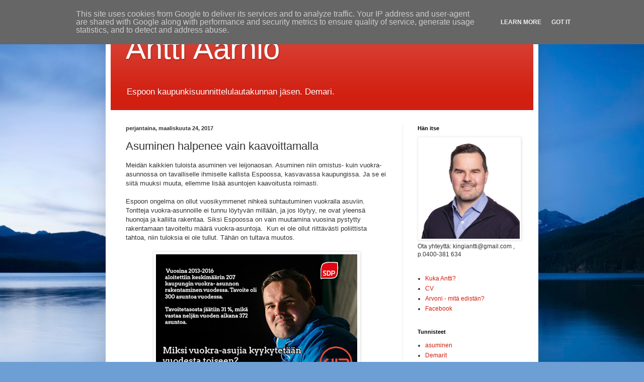

--- FILE ---
content_type: text/html; charset=UTF-8
request_url: http://www.anttiaarnio.fi/2017/03/asuminen-halpenee-vain-kaavoittamalla.html
body_size: 11285
content:
<!DOCTYPE html>
<html class='v2' dir='ltr' lang='fi'>
<head>
<link href='https://www.blogger.com/static/v1/widgets/335934321-css_bundle_v2.css' rel='stylesheet' type='text/css'/>
<meta content='width=1100' name='viewport'/>
<meta content='text/html; charset=UTF-8' http-equiv='Content-Type'/>
<meta content='blogger' name='generator'/>
<link href='http://www.anttiaarnio.fi/favicon.ico' rel='icon' type='image/x-icon'/>
<link href='http://www.anttiaarnio.fi/2017/03/asuminen-halpenee-vain-kaavoittamalla.html' rel='canonical'/>
<link rel="alternate" type="application/atom+xml" title=" Antti Aarnio  - Atom" href="http://www.anttiaarnio.fi/feeds/posts/default" />
<link rel="alternate" type="application/rss+xml" title=" Antti Aarnio  - RSS" href="http://www.anttiaarnio.fi/feeds/posts/default?alt=rss" />
<link rel="service.post" type="application/atom+xml" title=" Antti Aarnio  - Atom" href="https://www.blogger.com/feeds/35923485/posts/default" />

<link rel="alternate" type="application/atom+xml" title=" Antti Aarnio  - Atom" href="http://www.anttiaarnio.fi/feeds/1709479672037369789/comments/default" />
<!--Can't find substitution for tag [blog.ieCssRetrofitLinks]-->
<link href='https://blogger.googleusercontent.com/img/b/R29vZ2xl/AVvXsEgrQyug51E3wjtqIreopzE9o6PbVQpEWrPsPT5QyP2kspeYLINBuY3Q9N2YQXOyeSpSiGDfoVEgu-etH4Rx231-NzmQ0MHcQpstbrT88YFOKYYGxpKif2WmRWVA9U9xdyIzl5nO/s400/Vuokra-asuminen.png' rel='image_src'/>
<meta content='http://www.anttiaarnio.fi/2017/03/asuminen-halpenee-vain-kaavoittamalla.html' property='og:url'/>
<meta content='Asuminen halpenee vain kaavoittamalla ' property='og:title'/>
<meta content=' Meidän kaikkien tuloista asuminen vei leijonaosan. Asuminen niin omistus- kuin vuokra-asunnossa on tavalliselle ihmiselle kallista Espoossa...' property='og:description'/>
<meta content='https://blogger.googleusercontent.com/img/b/R29vZ2xl/AVvXsEgrQyug51E3wjtqIreopzE9o6PbVQpEWrPsPT5QyP2kspeYLINBuY3Q9N2YQXOyeSpSiGDfoVEgu-etH4Rx231-NzmQ0MHcQpstbrT88YFOKYYGxpKif2WmRWVA9U9xdyIzl5nO/w1200-h630-p-k-no-nu/Vuokra-asuminen.png' property='og:image'/>
<title> Antti Aarnio : Asuminen halpenee vain kaavoittamalla </title>
<style id='page-skin-1' type='text/css'><!--
/*
-----------------------------------------------
Blogger Template Style
Name:     Simple
Designer: Blogger
URL:      www.blogger.com
----------------------------------------------- */
/* Content
----------------------------------------------- */
body {
font: normal normal 12px Arial, Tahoma, Helvetica, FreeSans, sans-serif;
color: #333333;
background: #6d9fd4 url(https://themes.googleusercontent.com/image?id=19E0jdJYtQQfL4EgIcsXAuAGh40o5GqyYJhRm4wI9Hdv_dL7409qnf12Q40TwThVTEfjg) no-repeat fixed top center /* Credit: epicurean (http://www.istockphoto.com/portfolio/epicurean?platform=blogger) */;
padding: 0 40px 40px 40px;
}
html body .region-inner {
min-width: 0;
max-width: 100%;
width: auto;
}
h2 {
font-size: 22px;
}
a:link {
text-decoration:none;
color: #d11f11;
}
a:visited {
text-decoration:none;
color: #8a8a8a;
}
a:hover {
text-decoration:underline;
color: #ff3a04;
}
.body-fauxcolumn-outer .fauxcolumn-inner {
background: transparent none repeat scroll top left;
_background-image: none;
}
.body-fauxcolumn-outer .cap-top {
position: absolute;
z-index: 1;
height: 400px;
width: 100%;
}
.body-fauxcolumn-outer .cap-top .cap-left {
width: 100%;
background: transparent none repeat-x scroll top left;
_background-image: none;
}
.content-outer {
-moz-box-shadow: 0 0 40px rgba(0, 0, 0, .15);
-webkit-box-shadow: 0 0 5px rgba(0, 0, 0, .15);
-goog-ms-box-shadow: 0 0 10px #333333;
box-shadow: 0 0 40px rgba(0, 0, 0, .15);
margin-bottom: 1px;
}
.content-inner {
padding: 10px 10px;
}
.content-inner {
background-color: #ffffff;
}
/* Header
----------------------------------------------- */
.header-outer {
background: #d11f11 url(https://resources.blogblog.com/blogblog/data/1kt/simple/gradients_light.png) repeat-x scroll 0 -400px;
_background-image: none;
}
.Header h1 {
font: normal normal 60px Arial, Tahoma, Helvetica, FreeSans, sans-serif;
color: #ffffff;
text-shadow: 1px 2px 3px rgba(0, 0, 0, .2);
}
.Header h1 a {
color: #ffffff;
}
.Header .description {
font-size: 140%;
color: #ffffff;
}
.header-inner .Header .titlewrapper {
padding: 22px 30px;
}
.header-inner .Header .descriptionwrapper {
padding: 0 30px;
}
/* Tabs
----------------------------------------------- */
.tabs-inner .section:first-child {
border-top: 0 solid #efefef;
}
.tabs-inner .section:first-child ul {
margin-top: -0;
border-top: 0 solid #efefef;
border-left: 0 solid #efefef;
border-right: 0 solid #efefef;
}
.tabs-inner .widget ul {
background: #f6f6f6 url(https://resources.blogblog.com/blogblog/data/1kt/simple/gradients_light.png) repeat-x scroll 0 -800px;
_background-image: none;
border-bottom: 1px solid #efefef;
margin-top: 0;
margin-left: -30px;
margin-right: -30px;
}
.tabs-inner .widget li a {
display: inline-block;
padding: .6em 1em;
font: normal normal 14px Arial, Tahoma, Helvetica, FreeSans, sans-serif;
color: #9a9a9a;
border-left: 1px solid #ffffff;
border-right: 1px solid #efefef;
}
.tabs-inner .widget li:first-child a {
border-left: none;
}
.tabs-inner .widget li.selected a, .tabs-inner .widget li a:hover {
color: #000000;
background-color: #efefef;
text-decoration: none;
}
/* Columns
----------------------------------------------- */
.main-outer {
border-top: 0 solid #efefef;
}
.fauxcolumn-left-outer .fauxcolumn-inner {
border-right: 1px solid #efefef;
}
.fauxcolumn-right-outer .fauxcolumn-inner {
border-left: 1px solid #efefef;
}
/* Headings
----------------------------------------------- */
div.widget > h2,
div.widget h2.title {
margin: 0 0 1em 0;
font: normal bold 11px Arial, Tahoma, Helvetica, FreeSans, sans-serif;
color: #000000;
}
/* Widgets
----------------------------------------------- */
.widget .zippy {
color: #9a9a9a;
text-shadow: 2px 2px 1px rgba(0, 0, 0, .1);
}
.widget .popular-posts ul {
list-style: none;
}
/* Posts
----------------------------------------------- */
h2.date-header {
font: normal bold 11px Arial, Tahoma, Helvetica, FreeSans, sans-serif;
}
.date-header span {
background-color: rgba(46,46,46,0);
color: #333333;
padding: inherit;
letter-spacing: inherit;
margin: inherit;
}
.main-inner {
padding-top: 30px;
padding-bottom: 30px;
}
.main-inner .column-center-inner {
padding: 0 15px;
}
.main-inner .column-center-inner .section {
margin: 0 15px;
}
.post {
margin: 0 0 25px 0;
}
h3.post-title, .comments h4 {
font: normal normal 22px Arial, Tahoma, Helvetica, FreeSans, sans-serif;
margin: .75em 0 0;
}
.post-body {
font-size: 110%;
line-height: 1.4;
position: relative;
}
.post-body img, .post-body .tr-caption-container, .Profile img, .Image img,
.BlogList .item-thumbnail img {
padding: 2px;
background: #ffffff;
border: 1px solid #efefef;
-moz-box-shadow: 1px 1px 5px rgba(0, 0, 0, .1);
-webkit-box-shadow: 1px 1px 5px rgba(0, 0, 0, .1);
box-shadow: 1px 1px 5px rgba(0, 0, 0, .1);
}
.post-body img, .post-body .tr-caption-container {
padding: 5px;
}
.post-body .tr-caption-container {
color: #333333;
}
.post-body .tr-caption-container img {
padding: 0;
background: transparent;
border: none;
-moz-box-shadow: 0 0 0 rgba(0, 0, 0, .1);
-webkit-box-shadow: 0 0 0 rgba(0, 0, 0, .1);
box-shadow: 0 0 0 rgba(0, 0, 0, .1);
}
.post-header {
margin: 0 0 1.5em;
line-height: 1.6;
font-size: 90%;
}
.post-footer {
margin: 20px -2px 0;
padding: 5px 10px;
color: #696969;
background-color: #fafafa;
border-bottom: 1px solid #efefef;
line-height: 1.6;
font-size: 90%;
}
#comments .comment-author {
padding-top: 1.5em;
border-top: 1px solid #efefef;
background-position: 0 1.5em;
}
#comments .comment-author:first-child {
padding-top: 0;
border-top: none;
}
.avatar-image-container {
margin: .2em 0 0;
}
#comments .avatar-image-container img {
border: 1px solid #efefef;
}
/* Comments
----------------------------------------------- */
.comments .comments-content .icon.blog-author {
background-repeat: no-repeat;
background-image: url([data-uri]);
}
.comments .comments-content .loadmore a {
border-top: 1px solid #9a9a9a;
border-bottom: 1px solid #9a9a9a;
}
.comments .comment-thread.inline-thread {
background-color: #fafafa;
}
.comments .continue {
border-top: 2px solid #9a9a9a;
}
/* Accents
---------------------------------------------- */
.section-columns td.columns-cell {
border-left: 1px solid #efefef;
}
.blog-pager {
background: transparent none no-repeat scroll top center;
}
.blog-pager-older-link, .home-link,
.blog-pager-newer-link {
background-color: #ffffff;
padding: 5px;
}
.footer-outer {
border-top: 0 dashed #bbbbbb;
}
/* Mobile
----------------------------------------------- */
body.mobile  {
background-size: auto;
}
.mobile .body-fauxcolumn-outer {
background: transparent none repeat scroll top left;
}
.mobile .body-fauxcolumn-outer .cap-top {
background-size: 100% auto;
}
.mobile .content-outer {
-webkit-box-shadow: 0 0 3px rgba(0, 0, 0, .15);
box-shadow: 0 0 3px rgba(0, 0, 0, .15);
}
.mobile .tabs-inner .widget ul {
margin-left: 0;
margin-right: 0;
}
.mobile .post {
margin: 0;
}
.mobile .main-inner .column-center-inner .section {
margin: 0;
}
.mobile .date-header span {
padding: 0.1em 10px;
margin: 0 -10px;
}
.mobile h3.post-title {
margin: 0;
}
.mobile .blog-pager {
background: transparent none no-repeat scroll top center;
}
.mobile .footer-outer {
border-top: none;
}
.mobile .main-inner, .mobile .footer-inner {
background-color: #ffffff;
}
.mobile-index-contents {
color: #333333;
}
.mobile-link-button {
background-color: #d11f11;
}
.mobile-link-button a:link, .mobile-link-button a:visited {
color: #ffffff;
}
.mobile .tabs-inner .section:first-child {
border-top: none;
}
.mobile .tabs-inner .PageList .widget-content {
background-color: #efefef;
color: #000000;
border-top: 1px solid #efefef;
border-bottom: 1px solid #efefef;
}
.mobile .tabs-inner .PageList .widget-content .pagelist-arrow {
border-left: 1px solid #efefef;
}

--></style>
<style id='template-skin-1' type='text/css'><!--
body {
min-width: 860px;
}
.content-outer, .content-fauxcolumn-outer, .region-inner {
min-width: 860px;
max-width: 860px;
_width: 860px;
}
.main-inner .columns {
padding-left: 0px;
padding-right: 260px;
}
.main-inner .fauxcolumn-center-outer {
left: 0px;
right: 260px;
/* IE6 does not respect left and right together */
_width: expression(this.parentNode.offsetWidth -
parseInt("0px") -
parseInt("260px") + 'px');
}
.main-inner .fauxcolumn-left-outer {
width: 0px;
}
.main-inner .fauxcolumn-right-outer {
width: 260px;
}
.main-inner .column-left-outer {
width: 0px;
right: 100%;
margin-left: -0px;
}
.main-inner .column-right-outer {
width: 260px;
margin-right: -260px;
}
#layout {
min-width: 0;
}
#layout .content-outer {
min-width: 0;
width: 800px;
}
#layout .region-inner {
min-width: 0;
width: auto;
}
body#layout div.add_widget {
padding: 8px;
}
body#layout div.add_widget a {
margin-left: 32px;
}
--></style>
<style>
    body {background-image:url(https\:\/\/themes.googleusercontent.com\/image?id=19E0jdJYtQQfL4EgIcsXAuAGh40o5GqyYJhRm4wI9Hdv_dL7409qnf12Q40TwThVTEfjg);}
    
@media (max-width: 200px) { body {background-image:url(https\:\/\/themes.googleusercontent.com\/image?id=19E0jdJYtQQfL4EgIcsXAuAGh40o5GqyYJhRm4wI9Hdv_dL7409qnf12Q40TwThVTEfjg&options=w200);}}
@media (max-width: 400px) and (min-width: 201px) { body {background-image:url(https\:\/\/themes.googleusercontent.com\/image?id=19E0jdJYtQQfL4EgIcsXAuAGh40o5GqyYJhRm4wI9Hdv_dL7409qnf12Q40TwThVTEfjg&options=w400);}}
@media (max-width: 800px) and (min-width: 401px) { body {background-image:url(https\:\/\/themes.googleusercontent.com\/image?id=19E0jdJYtQQfL4EgIcsXAuAGh40o5GqyYJhRm4wI9Hdv_dL7409qnf12Q40TwThVTEfjg&options=w800);}}
@media (max-width: 1200px) and (min-width: 801px) { body {background-image:url(https\:\/\/themes.googleusercontent.com\/image?id=19E0jdJYtQQfL4EgIcsXAuAGh40o5GqyYJhRm4wI9Hdv_dL7409qnf12Q40TwThVTEfjg&options=w1200);}}
/* Last tag covers anything over one higher than the previous max-size cap. */
@media (min-width: 1201px) { body {background-image:url(https\:\/\/themes.googleusercontent.com\/image?id=19E0jdJYtQQfL4EgIcsXAuAGh40o5GqyYJhRm4wI9Hdv_dL7409qnf12Q40TwThVTEfjg&options=w1600);}}
  </style>
<link href='https://www.blogger.com/dyn-css/authorization.css?targetBlogID=35923485&amp;zx=4020c339-0f27-4e10-bc59-894d11b81a12' media='none' onload='if(media!=&#39;all&#39;)media=&#39;all&#39;' rel='stylesheet'/><noscript><link href='https://www.blogger.com/dyn-css/authorization.css?targetBlogID=35923485&amp;zx=4020c339-0f27-4e10-bc59-894d11b81a12' rel='stylesheet'/></noscript>
<meta name='google-adsense-platform-account' content='ca-host-pub-1556223355139109'/>
<meta name='google-adsense-platform-domain' content='blogspot.com'/>

<script type="text/javascript" language="javascript">
  // Supply ads personalization default for EEA readers
  // See https://www.blogger.com/go/adspersonalization
  adsbygoogle = window.adsbygoogle || [];
  if (typeof adsbygoogle.requestNonPersonalizedAds === 'undefined') {
    adsbygoogle.requestNonPersonalizedAds = 1;
  }
</script>


</head>
<body class='loading variant-bold'>
<div class='navbar section' id='navbar' name='Navigointipalkki'><div class='widget Navbar' data-version='1' id='Navbar1'><script type="text/javascript">
    function setAttributeOnload(object, attribute, val) {
      if(window.addEventListener) {
        window.addEventListener('load',
          function(){ object[attribute] = val; }, false);
      } else {
        window.attachEvent('onload', function(){ object[attribute] = val; });
      }
    }
  </script>
<div id="navbar-iframe-container"></div>
<script type="text/javascript" src="https://apis.google.com/js/platform.js"></script>
<script type="text/javascript">
      gapi.load("gapi.iframes:gapi.iframes.style.bubble", function() {
        if (gapi.iframes && gapi.iframes.getContext) {
          gapi.iframes.getContext().openChild({
              url: 'https://www.blogger.com/navbar/35923485?po\x3d1709479672037369789\x26origin\x3dhttp://www.anttiaarnio.fi',
              where: document.getElementById("navbar-iframe-container"),
              id: "navbar-iframe"
          });
        }
      });
    </script><script type="text/javascript">
(function() {
var script = document.createElement('script');
script.type = 'text/javascript';
script.src = '//pagead2.googlesyndication.com/pagead/js/google_top_exp.js';
var head = document.getElementsByTagName('head')[0];
if (head) {
head.appendChild(script);
}})();
</script>
</div></div>
<div class='body-fauxcolumns'>
<div class='fauxcolumn-outer body-fauxcolumn-outer'>
<div class='cap-top'>
<div class='cap-left'></div>
<div class='cap-right'></div>
</div>
<div class='fauxborder-left'>
<div class='fauxborder-right'></div>
<div class='fauxcolumn-inner'>
</div>
</div>
<div class='cap-bottom'>
<div class='cap-left'></div>
<div class='cap-right'></div>
</div>
</div>
</div>
<div class='content'>
<div class='content-fauxcolumns'>
<div class='fauxcolumn-outer content-fauxcolumn-outer'>
<div class='cap-top'>
<div class='cap-left'></div>
<div class='cap-right'></div>
</div>
<div class='fauxborder-left'>
<div class='fauxborder-right'></div>
<div class='fauxcolumn-inner'>
</div>
</div>
<div class='cap-bottom'>
<div class='cap-left'></div>
<div class='cap-right'></div>
</div>
</div>
</div>
<div class='content-outer'>
<div class='content-cap-top cap-top'>
<div class='cap-left'></div>
<div class='cap-right'></div>
</div>
<div class='fauxborder-left content-fauxborder-left'>
<div class='fauxborder-right content-fauxborder-right'></div>
<div class='content-inner'>
<header>
<div class='header-outer'>
<div class='header-cap-top cap-top'>
<div class='cap-left'></div>
<div class='cap-right'></div>
</div>
<div class='fauxborder-left header-fauxborder-left'>
<div class='fauxborder-right header-fauxborder-right'></div>
<div class='region-inner header-inner'>
<div class='header section' id='header' name='Otsikko'><div class='widget Header' data-version='1' id='Header1'>
<div id='header-inner'>
<div class='titlewrapper'>
<h1 class='title'>
<a href='http://www.anttiaarnio.fi/'>
 Antti Aarnio 
</a>
</h1>
</div>
<div class='descriptionwrapper'>
<p class='description'><span>Espoon kaupunkisuunnittelulautakunnan jäsen. Demari. </span></p>
</div>
</div>
</div></div>
</div>
</div>
<div class='header-cap-bottom cap-bottom'>
<div class='cap-left'></div>
<div class='cap-right'></div>
</div>
</div>
</header>
<div class='tabs-outer'>
<div class='tabs-cap-top cap-top'>
<div class='cap-left'></div>
<div class='cap-right'></div>
</div>
<div class='fauxborder-left tabs-fauxborder-left'>
<div class='fauxborder-right tabs-fauxborder-right'></div>
<div class='region-inner tabs-inner'>
<div class='tabs no-items section' id='crosscol' name='Kaikki sarakkeet'></div>
<div class='tabs no-items section' id='crosscol-overflow' name='Cross-Column 2'></div>
</div>
</div>
<div class='tabs-cap-bottom cap-bottom'>
<div class='cap-left'></div>
<div class='cap-right'></div>
</div>
</div>
<div class='main-outer'>
<div class='main-cap-top cap-top'>
<div class='cap-left'></div>
<div class='cap-right'></div>
</div>
<div class='fauxborder-left main-fauxborder-left'>
<div class='fauxborder-right main-fauxborder-right'></div>
<div class='region-inner main-inner'>
<div class='columns fauxcolumns'>
<div class='fauxcolumn-outer fauxcolumn-center-outer'>
<div class='cap-top'>
<div class='cap-left'></div>
<div class='cap-right'></div>
</div>
<div class='fauxborder-left'>
<div class='fauxborder-right'></div>
<div class='fauxcolumn-inner'>
</div>
</div>
<div class='cap-bottom'>
<div class='cap-left'></div>
<div class='cap-right'></div>
</div>
</div>
<div class='fauxcolumn-outer fauxcolumn-left-outer'>
<div class='cap-top'>
<div class='cap-left'></div>
<div class='cap-right'></div>
</div>
<div class='fauxborder-left'>
<div class='fauxborder-right'></div>
<div class='fauxcolumn-inner'>
</div>
</div>
<div class='cap-bottom'>
<div class='cap-left'></div>
<div class='cap-right'></div>
</div>
</div>
<div class='fauxcolumn-outer fauxcolumn-right-outer'>
<div class='cap-top'>
<div class='cap-left'></div>
<div class='cap-right'></div>
</div>
<div class='fauxborder-left'>
<div class='fauxborder-right'></div>
<div class='fauxcolumn-inner'>
</div>
</div>
<div class='cap-bottom'>
<div class='cap-left'></div>
<div class='cap-right'></div>
</div>
</div>
<!-- corrects IE6 width calculation -->
<div class='columns-inner'>
<div class='column-center-outer'>
<div class='column-center-inner'>
<div class='main section' id='main' name='Ensisijainen'><div class='widget Blog' data-version='1' id='Blog1'>
<div class='blog-posts hfeed'>

          <div class="date-outer">
        
<h2 class='date-header'><span>perjantaina, maaliskuuta 24, 2017</span></h2>

          <div class="date-posts">
        
<div class='post-outer'>
<div class='post hentry uncustomized-post-template' itemprop='blogPost' itemscope='itemscope' itemtype='http://schema.org/BlogPosting'>
<meta content='https://blogger.googleusercontent.com/img/b/R29vZ2xl/AVvXsEgrQyug51E3wjtqIreopzE9o6PbVQpEWrPsPT5QyP2kspeYLINBuY3Q9N2YQXOyeSpSiGDfoVEgu-etH4Rx231-NzmQ0MHcQpstbrT88YFOKYYGxpKif2WmRWVA9U9xdyIzl5nO/s400/Vuokra-asuminen.png' itemprop='image_url'/>
<meta content='35923485' itemprop='blogId'/>
<meta content='1709479672037369789' itemprop='postId'/>
<a name='1709479672037369789'></a>
<h3 class='post-title entry-title' itemprop='name'>
Asuminen halpenee vain kaavoittamalla 
</h3>
<div class='post-header'>
<div class='post-header-line-1'></div>
</div>
<div class='post-body entry-content' id='post-body-1709479672037369789' itemprop='description articleBody'>
<div class="MsoNormal">
Meidän kaikkien tuloista asuminen vei leijonaosan. Asuminen
niin omistus- kuin vuokra-asunnossa on tavalliselle ihmiselle kallista Espoossa,
kasvavassa kaupungissa. Ja se ei siitä muuksi muuta, ellemme lisää asuntojen
kaavoitusta roimasti. <o:p></o:p></div>
<div class="MsoNormal">
<br /></div>
<div class="MsoNormal">
Espoon ongelma on ollut vuosikymmenet nihkeä suhtautuminen
vuokralla asuviin. Tontteja vuokra-asunnoille ei tunnu löytyvän millään, ja jos
löytyy, ne ovat yleensä huonoja ja kalliita rakentaa. Siksi Espoossa on vain
muutamina vuosina pystytty rakentamaan tavoiteltu määrä vuokra-asuntoja.&nbsp; Kun ei ole ollut riittävästi poliittista
tahtoa, niin tuloksia ei ole tullut. Tähän on tultava muutos. <o:p></o:p></div>
<div class="MsoNormal">
<br /></div>
<div class="separator" style="clear: both; text-align: center;">
<a href="https://blogger.googleusercontent.com/img/b/R29vZ2xl/AVvXsEgrQyug51E3wjtqIreopzE9o6PbVQpEWrPsPT5QyP2kspeYLINBuY3Q9N2YQXOyeSpSiGDfoVEgu-etH4Rx231-NzmQ0MHcQpstbrT88YFOKYYGxpKif2WmRWVA9U9xdyIzl5nO/s1600/Vuokra-asuminen.png" imageanchor="1" style="margin-left: 1em; margin-right: 1em;"><img border="0" height="266" src="https://blogger.googleusercontent.com/img/b/R29vZ2xl/AVvXsEgrQyug51E3wjtqIreopzE9o6PbVQpEWrPsPT5QyP2kspeYLINBuY3Q9N2YQXOyeSpSiGDfoVEgu-etH4Rx231-NzmQ0MHcQpstbrT88YFOKYYGxpKif2WmRWVA9U9xdyIzl5nO/s400/Vuokra-asuminen.png" width="400" /></a></div>
<div class="MsoNormal">
<br /></div>
<div class="MsoNormal">
Omistusasumisen puolella tilanne ei ole paljon parempi.
Espooseen muuttaa yli 4000 ihmistä vuosittain, väestö kasvaa kovalla vauhdilla,
eikä asuntoja ole kaavoitettu riittävästä kasvavan kaupungin ihmisten
tarpeisiin.&nbsp; On tärkeää kaavoittaa ja
rakentaa uusia isoja asuinalueita, kuten Keran ja Finnoon alue, ja samalla
täydennysrakentaa vanhoja alueita. On koko ajan kasvatettava kaupungin
kaavavarantoa, sillä me tarvitsemme kymmeniä tuhansia uusia asuntoja tulevina
vuosina.</div>
<div class="MsoNormal">
&nbsp; <o:p></o:p></div>
<div class="MsoNormal">
Me rakennamme tulevaisuuden Espoota omille lapsillemme ja
uusille muualta muuttaville espoolaisille. Jos oikeasti haluamme, että myös he
pystyvät asumaan kohtuuhintaisissa asunnoissa Espoossa, meidän lisättävä
asuntojen kaavoittamista. Se on vastuullista ja tulevaisuuteen katsovaa
politiikan tekoa. <o:p></o:p></div>
<div class="MsoNormal">
<br /></div>
<div class="MsoNormal">
<br /></div>
<div class="MsoNormal">
Antti Aarnio</div>
<div class="MsoNormal">
<o:p></o:p></div>
<br />
<div class="MsoNormal">
Liikunta- ja nuorisolautakunnan pj&nbsp;<o:p></o:p><br />
<br />
(Kirjoitus julkaistu Espoon demarien Ruusu-vaalilehdessä 25.3.2017)&nbsp;</div>
<div style='clear: both;'></div>
</div>
<div class='post-footer'>
<div class='post-footer-line post-footer-line-1'>
<span class='post-author vcard'>
</span>
<span class='post-timestamp'>
klo
<meta content='http://www.anttiaarnio.fi/2017/03/asuminen-halpenee-vain-kaavoittamalla.html' itemprop='url'/>
<a class='timestamp-link' href='http://www.anttiaarnio.fi/2017/03/asuminen-halpenee-vain-kaavoittamalla.html' rel='bookmark' title='permanent link'><abbr class='published' itemprop='datePublished' title='2017-03-24T16:56:00+02:00'>maaliskuuta 24, 2017</abbr></a>
</span>
<span class='post-comment-link'>
</span>
<span class='post-icons'>
<span class='item-control blog-admin pid-1469657150'>
<a href='https://www.blogger.com/post-edit.g?blogID=35923485&postID=1709479672037369789&from=pencil' title='Muokkaa tekstiä'>
<img alt='' class='icon-action' height='18' src='https://resources.blogblog.com/img/icon18_edit_allbkg.gif' width='18'/>
</a>
</span>
</span>
<div class='post-share-buttons goog-inline-block'>
<a class='goog-inline-block share-button sb-email' href='https://www.blogger.com/share-post.g?blogID=35923485&postID=1709479672037369789&target=email' target='_blank' title='Kohteen lähettäminen sähköpostitse'><span class='share-button-link-text'>Kohteen lähettäminen sähköpostitse</span></a><a class='goog-inline-block share-button sb-blog' href='https://www.blogger.com/share-post.g?blogID=35923485&postID=1709479672037369789&target=blog' onclick='window.open(this.href, "_blank", "height=270,width=475"); return false;' target='_blank' title='Bloggaa tästä!'><span class='share-button-link-text'>Bloggaa tästä!</span></a><a class='goog-inline-block share-button sb-twitter' href='https://www.blogger.com/share-post.g?blogID=35923485&postID=1709479672037369789&target=twitter' target='_blank' title='Jaa X:ssä'><span class='share-button-link-text'>Jaa X:ssä</span></a><a class='goog-inline-block share-button sb-facebook' href='https://www.blogger.com/share-post.g?blogID=35923485&postID=1709479672037369789&target=facebook' onclick='window.open(this.href, "_blank", "height=430,width=640"); return false;' target='_blank' title='Jaa Facebookiin'><span class='share-button-link-text'>Jaa Facebookiin</span></a><a class='goog-inline-block share-button sb-pinterest' href='https://www.blogger.com/share-post.g?blogID=35923485&postID=1709479672037369789&target=pinterest' target='_blank' title='Jaa Pinterestiin'><span class='share-button-link-text'>Jaa Pinterestiin</span></a>
</div>
</div>
<div class='post-footer-line post-footer-line-2'>
<span class='post-labels'>
Tunnisteet:
<a href='http://www.anttiaarnio.fi/search/label/asuminen' rel='tag'>asuminen</a>,
<a href='http://www.anttiaarnio.fi/search/label/Espoo' rel='tag'>Espoo</a>,
<a href='http://www.anttiaarnio.fi/search/label/Lehtikirjoitukset' rel='tag'>Lehtikirjoitukset</a>
</span>
</div>
<div class='post-footer-line post-footer-line-3'>
<span class='post-location'>
</span>
</div>
</div>
</div>
<div class='comments' id='comments'>
<a name='comments'></a>
<h4>Ei kommentteja:</h4>
<div id='Blog1_comments-block-wrapper'>
<dl class='avatar-comment-indent' id='comments-block'>
</dl>
</div>
<p class='comment-footer'>
<a href='https://www.blogger.com/comment/fullpage/post/35923485/1709479672037369789' onclick=''>Lähetä kommentti</a>
</p>
</div>
</div>

        </div></div>
      
</div>
<div class='blog-pager' id='blog-pager'>
<span id='blog-pager-newer-link'>
<a class='blog-pager-newer-link' href='http://www.anttiaarnio.fi/2017/03/espoo-lottovoittajien-kaupunki.html' id='Blog1_blog-pager-newer-link' title='Uudempi teksti'>Uudempi teksti</a>
</span>
<span id='blog-pager-older-link'>
<a class='blog-pager-older-link' href='http://www.anttiaarnio.fi/2017/03/vihreaa-somepolitiikkaa-parkkipaikoista.html' id='Blog1_blog-pager-older-link' title='Vanhempi viesti'>Vanhempi viesti</a>
</span>
<a class='home-link' href='http://www.anttiaarnio.fi/'>Etusivu</a>
</div>
<div class='clear'></div>
<div class='post-feeds'>
<div class='feed-links'>
Tilaa:
<a class='feed-link' href='http://www.anttiaarnio.fi/feeds/1709479672037369789/comments/default' target='_blank' type='application/atom+xml'>Lähetä kommentteja (Atom)</a>
</div>
</div>
</div></div>
</div>
</div>
<div class='column-left-outer'>
<div class='column-left-inner'>
<aside>
</aside>
</div>
</div>
<div class='column-right-outer'>
<div class='column-right-inner'>
<aside>
<div class='sidebar section' id='sidebar-right-1'><div class='widget Image' data-version='1' id='Image1'>
<h2>Hän itse</h2>
<div class='widget-content'>
<img alt='Hän itse' height='252' id='Image1_img' src='https://blogger.googleusercontent.com/img/a/AVvXsEhzKzo8ymnIRyWb-BeWMxwnTl9P4uQj16GRC5gY4wqAN-2cmcZCX1HO_vqp3LbTgY_wRqQBwhLVzwwutoNBXT7bJYvCpcjEDBKwwT6GxfQrHd2fU9FZcNucw6iNMm2VkNYx7iw5Z8-19a9RIoxWyEmgVxFh9nH5VbiJ_ma6pJYxXUbT84bm9eDu=s252' width='252'/>
<br/>
<span class='caption'>Ota yhteyttä: kingiantti@gmail.com , p.0400-381 634</span>
</div>
<div class='clear'></div>
</div><div class='widget PageList' data-version='1' id='PageList1'>
<div class='widget-content'>
<ul>
<li>
<a href='http://www.anttiaarnio.fi/p/kuka-antti.html'>Kuka Antti?</a>
</li>
<li>
<a href='http://www.anttiaarnio.fi/p/cv.html'>CV</a>
</li>
<li>
<a href='http://www.anttiaarnio.fi/p/arvoni-mita-edistan.html'>Arvoni - mitä edistän? </a>
</li>
<li>
<a href='https://www.facebook.com/AarnioAntti/'>Facebook</a>
</li>
</ul>
<div class='clear'></div>
</div>
</div><div class='widget Label' data-version='1' id='Label1'>
<h2>Tunnisteet</h2>
<div class='widget-content list-label-widget-content'>
<ul>
<li>
<a dir='ltr' href='http://www.anttiaarnio.fi/search/label/asuminen'>asuminen</a>
</li>
<li>
<a dir='ltr' href='http://www.anttiaarnio.fi/search/label/Demarit'>Demarit</a>
</li>
<li>
<a dir='ltr' href='http://www.anttiaarnio.fi/search/label/demokratia'>demokratia</a>
</li>
<li>
<a dir='ltr' href='http://www.anttiaarnio.fi/search/label/el%C3%A4m%C3%A4n%20vaikeus'>elämän vaikeus</a>
</li>
<li>
<a dir='ltr' href='http://www.anttiaarnio.fi/search/label/ennaltaehk%C3%A4isy'>ennaltaehkäisy</a>
</li>
<li>
<a dir='ltr' href='http://www.anttiaarnio.fi/search/label/Espoo'>Espoo</a>
</li>
<li>
<a dir='ltr' href='http://www.anttiaarnio.fi/search/label/Espoo.%20Espoon%20keskus'>Espoo. Espoon keskus</a>
</li>
<li>
<a dir='ltr' href='http://www.anttiaarnio.fi/search/label/Espoo.%20liikunta-%20ja%20nuorisolautakunta'>Espoo. liikunta- ja nuorisolautakunta</a>
</li>
<li>
<a dir='ltr' href='http://www.anttiaarnio.fi/search/label/espoolaistentalo'>espoolaistentalo</a>
</li>
<li>
<a dir='ltr' href='http://www.anttiaarnio.fi/search/label/Espoon%20keskus'>Espoon keskus</a>
</li>
<li>
<a dir='ltr' href='http://www.anttiaarnio.fi/search/label/Espoon%20seurakuntavaalit'>Espoon seurakuntavaalit</a>
</li>
<li>
<a dir='ltr' href='http://www.anttiaarnio.fi/search/label/Finnoonsatama'>Finnoonsatama</a>
</li>
<li>
<a dir='ltr' href='http://www.anttiaarnio.fi/search/label/HSL'>HSL</a>
</li>
<li>
<a dir='ltr' href='http://www.anttiaarnio.fi/search/label/itsen%C3%A4isyys'>itsenäisyys</a>
</li>
<li>
<a dir='ltr' href='http://www.anttiaarnio.fi/search/label/It%C3%A4ranta'>Itäranta</a>
</li>
<li>
<a dir='ltr' href='http://www.anttiaarnio.fi/search/label/joukkoliikenne'>joukkoliikenne</a>
</li>
<li>
<a dir='ltr' href='http://www.anttiaarnio.fi/search/label/kaupungintalo'>kaupungintalo</a>
</li>
<li>
<a dir='ltr' href='http://www.anttiaarnio.fi/search/label/Kaupunginvaltuusto'>Kaupunginvaltuusto</a>
</li>
<li>
<a dir='ltr' href='http://www.anttiaarnio.fi/search/label/kaupunkisuunnittelulautakunta'>kaupunkisuunnittelulautakunta</a>
</li>
<li>
<a dir='ltr' href='http://www.anttiaarnio.fi/search/label/keskuspuisto'>keskuspuisto</a>
</li>
<li>
<a dir='ltr' href='http://www.anttiaarnio.fi/search/label/KingiAntti'>KingiAntti</a>
</li>
<li>
<a dir='ltr' href='http://www.anttiaarnio.fi/search/label/kirjasto'>kirjasto</a>
</li>
<li>
<a dir='ltr' href='http://www.anttiaarnio.fi/search/label/koulut'>koulut</a>
</li>
<li>
<a dir='ltr' href='http://www.anttiaarnio.fi/search/label/Kuntavaalit%202012%20-%20tavoitteet'>Kuntavaalit 2012 - tavoitteet</a>
</li>
<li>
<a dir='ltr' href='http://www.anttiaarnio.fi/search/label/Kuntavaalit%202017'>Kuntavaalit 2017</a>
</li>
<li>
<a dir='ltr' href='http://www.anttiaarnio.fi/search/label/kuntavaalit%202025'>kuntavaalit 2025</a>
</li>
<li>
<a dir='ltr' href='http://www.anttiaarnio.fi/search/label/Lapset'>Lapset</a>
</li>
<li>
<a dir='ltr' href='http://www.anttiaarnio.fi/search/label/Lehtikirjoitukset'>Lehtikirjoitukset</a>
</li>
<li>
<a dir='ltr' href='http://www.anttiaarnio.fi/search/label/liikunta-%20ja%20nuorisolautakunta'>liikunta- ja nuorisolautakunta</a>
</li>
<li>
<a dir='ltr' href='http://www.anttiaarnio.fi/search/label/l%C3%A4nsimetro'>länsimetro</a>
</li>
<li>
<a dir='ltr' href='http://www.anttiaarnio.fi/search/label/L%C3%A4nsiv%C3%A4yl%C3%A4'>Länsiväylä</a>
</li>
<li>
<a dir='ltr' href='http://www.anttiaarnio.fi/search/label/maskipakko'>maskipakko</a>
</li>
<li>
<a dir='ltr' href='http://www.anttiaarnio.fi/search/label/metropoli'>metropoli</a>
</li>
<li>
<a dir='ltr' href='http://www.anttiaarnio.fi/search/label/Mielipidekirjoitus'>Mielipidekirjoitus</a>
</li>
<li>
<a dir='ltr' href='http://www.anttiaarnio.fi/search/label/nuoret'>nuoret</a>
</li>
<li>
<a dir='ltr' href='http://www.anttiaarnio.fi/search/label/puoluekokous'>puoluekokous</a>
</li>
<li>
<a dir='ltr' href='http://www.anttiaarnio.fi/search/label/py%C3%B6r%C3%A4ily'>pyöräily</a>
</li>
<li>
<a dir='ltr' href='http://www.anttiaarnio.fi/search/label/p%C3%A4iv%C3%A4hoito'>päivähoito</a>
</li>
<li>
<a dir='ltr' href='http://www.anttiaarnio.fi/search/label/rakentaminen'>rakentaminen</a>
</li>
<li>
<a dir='ltr' href='http://www.anttiaarnio.fi/search/label/Remonttiprojektit'>Remonttiprojektit</a>
</li>
<li>
<a dir='ltr' href='http://www.anttiaarnio.fi/search/label/SDP'>SDP</a>
</li>
<li>
<a dir='ltr' href='http://www.anttiaarnio.fi/search/label/SDP%20puoluekokous%202014'>SDP puoluekokous 2014</a>
</li>
<li>
<a dir='ltr' href='http://www.anttiaarnio.fi/search/label/Sos.%20ja%20terveyslautakunta'>Sos. ja terveyslautakunta</a>
</li>
<li>
<a dir='ltr' href='http://www.anttiaarnio.fi/search/label/Suna'>Suna</a>
</li>
<li>
<a dir='ltr' href='http://www.anttiaarnio.fi/search/label/Sunankaari'>Sunankaari</a>
</li>
<li>
<a dir='ltr' href='http://www.anttiaarnio.fi/search/label/Suomenoja'>Suomenoja</a>
</li>
<li>
<a dir='ltr' href='http://www.anttiaarnio.fi/search/label/t'>t</a>
</li>
<li>
<a dir='ltr' href='http://www.anttiaarnio.fi/search/label/Talous'>Talous</a>
</li>
<li>
<a dir='ltr' href='http://www.anttiaarnio.fi/search/label/Tapiola'>Tapiola</a>
</li>
<li>
<a dir='ltr' href='http://www.anttiaarnio.fi/search/label/tasa-arvo'>tasa-arvo</a>
</li>
<li>
<a dir='ltr' href='http://www.anttiaarnio.fi/search/label/Telakkateollisuus'>Telakkateollisuus</a>
</li>
<li>
<a dir='ltr' href='http://www.anttiaarnio.fi/search/label/Tulevaisuus'>Tulevaisuus</a>
</li>
<li>
<a dir='ltr' href='http://www.anttiaarnio.fi/search/label/ty%C3%B6'>työ</a>
</li>
<li>
<a dir='ltr' href='http://www.anttiaarnio.fi/search/label/ulkoilu'>ulkoilu</a>
</li>
<li>
<a dir='ltr' href='http://www.anttiaarnio.fi/search/label/Vaaliteemani'>Vaaliteemani</a>
</li>
<li>
<a dir='ltr' href='http://www.anttiaarnio.fi/search/label/Vaeltaminen'>Vaeltaminen</a>
</li>
<li>
<a dir='ltr' href='http://www.anttiaarnio.fi/search/label/valtuusto'>valtuusto</a>
</li>
<li>
<a dir='ltr' href='http://www.anttiaarnio.fi/search/label/vanhustenhoito'>vanhustenhoito</a>
</li>
<li>
<a dir='ltr' href='http://www.anttiaarnio.fi/search/label/Vastaukseni%20vaalikoneisiin'>Vastaukseni vaalikoneisiin</a>
</li>
<li>
<a dir='ltr' href='http://www.anttiaarnio.fi/search/label/yleiskaava2060'>yleiskaava2060</a>
</li>
<li>
<a dir='ltr' href='http://www.anttiaarnio.fi/search/label/ymp%C3%A4rist%C3%B6'>ympäristö</a>
</li>
</ul>
<div class='clear'></div>
</div>
</div></div>
</aside>
</div>
</div>
</div>
<div style='clear: both'></div>
<!-- columns -->
</div>
<!-- main -->
</div>
</div>
<div class='main-cap-bottom cap-bottom'>
<div class='cap-left'></div>
<div class='cap-right'></div>
</div>
</div>
<footer>
<div class='footer-outer'>
<div class='footer-cap-top cap-top'>
<div class='cap-left'></div>
<div class='cap-right'></div>
</div>
<div class='fauxborder-left footer-fauxborder-left'>
<div class='fauxborder-right footer-fauxborder-right'></div>
<div class='region-inner footer-inner'>
<div class='foot no-items section' id='footer-1'></div>
<table border='0' cellpadding='0' cellspacing='0' class='section-columns columns-2'>
<tbody>
<tr>
<td class='first columns-cell'>
<div class='foot no-items section' id='footer-2-1'></div>
</td>
<td class='columns-cell'>
<div class='foot no-items section' id='footer-2-2'></div>
</td>
</tr>
</tbody>
</table>
<!-- outside of the include in order to lock Attribution widget -->
<div class='foot section' id='footer-3' name='Alatunniste'><div class='widget Attribution' data-version='1' id='Attribution1'>
<div class='widget-content' style='text-align: center;'>
Teema: Yksinkertainen. Teeman kuvien tekijä: <a href='http://www.istockphoto.com/portfolio/epicurean?platform=blogger' target='_blank'>epicurean</a>. Sisällön tarjoaa <a href='https://www.blogger.com' target='_blank'>Blogger</a>.
</div>
<div class='clear'></div>
</div></div>
</div>
</div>
<div class='footer-cap-bottom cap-bottom'>
<div class='cap-left'></div>
<div class='cap-right'></div>
</div>
</div>
</footer>
<!-- content -->
</div>
</div>
<div class='content-cap-bottom cap-bottom'>
<div class='cap-left'></div>
<div class='cap-right'></div>
</div>
</div>
</div>
<script type='text/javascript'>
    window.setTimeout(function() {
        document.body.className = document.body.className.replace('loading', '');
      }, 10);
  </script>
<!--It is your responsibility to notify your visitors about cookies used and data collected on your blog. Blogger makes a standard notification available for you to use on your blog, and you can customize it or replace with your own notice. See http://www.blogger.com/go/cookiechoices for more details.-->
<script defer='' src='/js/cookienotice.js'></script>
<script>
    document.addEventListener('DOMContentLoaded', function(event) {
      window.cookieChoices && cookieChoices.showCookieConsentBar && cookieChoices.showCookieConsentBar(
          (window.cookieOptions && cookieOptions.msg) || 'This site uses cookies from Google to deliver its services and to analyze traffic. Your IP address and user-agent are shared with Google along with performance and security metrics to ensure quality of service, generate usage statistics, and to detect and address abuse.',
          (window.cookieOptions && cookieOptions.close) || 'Got it',
          (window.cookieOptions && cookieOptions.learn) || 'Learn More',
          (window.cookieOptions && cookieOptions.link) || 'https://www.blogger.com/go/blogspot-cookies');
    });
  </script>

<script type="text/javascript" src="https://www.blogger.com/static/v1/widgets/2028843038-widgets.js"></script>
<script type='text/javascript'>
window['__wavt'] = 'AOuZoY4nUXYfy66AWRpRnkqq57wNCTIn3w:1769026823295';_WidgetManager._Init('//www.blogger.com/rearrange?blogID\x3d35923485','//www.anttiaarnio.fi/2017/03/asuminen-halpenee-vain-kaavoittamalla.html','35923485');
_WidgetManager._SetDataContext([{'name': 'blog', 'data': {'blogId': '35923485', 'title': ' Antti Aarnio ', 'url': 'http://www.anttiaarnio.fi/2017/03/asuminen-halpenee-vain-kaavoittamalla.html', 'canonicalUrl': 'http://www.anttiaarnio.fi/2017/03/asuminen-halpenee-vain-kaavoittamalla.html', 'homepageUrl': 'http://www.anttiaarnio.fi/', 'searchUrl': 'http://www.anttiaarnio.fi/search', 'canonicalHomepageUrl': 'http://www.anttiaarnio.fi/', 'blogspotFaviconUrl': 'http://www.anttiaarnio.fi/favicon.ico', 'bloggerUrl': 'https://www.blogger.com', 'hasCustomDomain': true, 'httpsEnabled': false, 'enabledCommentProfileImages': true, 'gPlusViewType': 'FILTERED_POSTMOD', 'adultContent': false, 'analyticsAccountNumber': '', 'encoding': 'UTF-8', 'locale': 'fi', 'localeUnderscoreDelimited': 'fi', 'languageDirection': 'ltr', 'isPrivate': false, 'isMobile': false, 'isMobileRequest': false, 'mobileClass': '', 'isPrivateBlog': false, 'isDynamicViewsAvailable': true, 'feedLinks': '\x3clink rel\x3d\x22alternate\x22 type\x3d\x22application/atom+xml\x22 title\x3d\x22 Antti Aarnio  - Atom\x22 href\x3d\x22http://www.anttiaarnio.fi/feeds/posts/default\x22 /\x3e\n\x3clink rel\x3d\x22alternate\x22 type\x3d\x22application/rss+xml\x22 title\x3d\x22 Antti Aarnio  - RSS\x22 href\x3d\x22http://www.anttiaarnio.fi/feeds/posts/default?alt\x3drss\x22 /\x3e\n\x3clink rel\x3d\x22service.post\x22 type\x3d\x22application/atom+xml\x22 title\x3d\x22 Antti Aarnio  - Atom\x22 href\x3d\x22https://www.blogger.com/feeds/35923485/posts/default\x22 /\x3e\n\n\x3clink rel\x3d\x22alternate\x22 type\x3d\x22application/atom+xml\x22 title\x3d\x22 Antti Aarnio  - Atom\x22 href\x3d\x22http://www.anttiaarnio.fi/feeds/1709479672037369789/comments/default\x22 /\x3e\n', 'meTag': '', 'adsenseHostId': 'ca-host-pub-1556223355139109', 'adsenseHasAds': false, 'adsenseAutoAds': false, 'boqCommentIframeForm': true, 'loginRedirectParam': '', 'view': '', 'dynamicViewsCommentsSrc': '//www.blogblog.com/dynamicviews/4224c15c4e7c9321/js/comments.js', 'dynamicViewsScriptSrc': '//www.blogblog.com/dynamicviews/6e0d22adcfa5abea', 'plusOneApiSrc': 'https://apis.google.com/js/platform.js', 'disableGComments': true, 'interstitialAccepted': false, 'sharing': {'platforms': [{'name': 'Hae linkki', 'key': 'link', 'shareMessage': 'Hae linkki', 'target': ''}, {'name': 'Facebook', 'key': 'facebook', 'shareMessage': 'Jaa: Facebook', 'target': 'facebook'}, {'name': 'Bloggaa t\xe4st\xe4!', 'key': 'blogThis', 'shareMessage': 'Bloggaa t\xe4st\xe4!', 'target': 'blog'}, {'name': 'X', 'key': 'twitter', 'shareMessage': 'Jaa: X', 'target': 'twitter'}, {'name': 'Pinterest', 'key': 'pinterest', 'shareMessage': 'Jaa: Pinterest', 'target': 'pinterest'}, {'name': 'S\xe4hk\xf6posti', 'key': 'email', 'shareMessage': 'S\xe4hk\xf6posti', 'target': 'email'}], 'disableGooglePlus': true, 'googlePlusShareButtonWidth': 0, 'googlePlusBootstrap': '\x3cscript type\x3d\x22text/javascript\x22\x3ewindow.___gcfg \x3d {\x27lang\x27: \x27fi\x27};\x3c/script\x3e'}, 'hasCustomJumpLinkMessage': false, 'jumpLinkMessage': 'Lue lis\xe4\xe4', 'pageType': 'item', 'postId': '1709479672037369789', 'postImageThumbnailUrl': 'https://blogger.googleusercontent.com/img/b/R29vZ2xl/AVvXsEgrQyug51E3wjtqIreopzE9o6PbVQpEWrPsPT5QyP2kspeYLINBuY3Q9N2YQXOyeSpSiGDfoVEgu-etH4Rx231-NzmQ0MHcQpstbrT88YFOKYYGxpKif2WmRWVA9U9xdyIzl5nO/s72-c/Vuokra-asuminen.png', 'postImageUrl': 'https://blogger.googleusercontent.com/img/b/R29vZ2xl/AVvXsEgrQyug51E3wjtqIreopzE9o6PbVQpEWrPsPT5QyP2kspeYLINBuY3Q9N2YQXOyeSpSiGDfoVEgu-etH4Rx231-NzmQ0MHcQpstbrT88YFOKYYGxpKif2WmRWVA9U9xdyIzl5nO/s400/Vuokra-asuminen.png', 'pageName': 'Asuminen halpenee vain kaavoittamalla ', 'pageTitle': ' Antti Aarnio : Asuminen halpenee vain kaavoittamalla '}}, {'name': 'features', 'data': {}}, {'name': 'messages', 'data': {'edit': 'Muokkaa', 'linkCopiedToClipboard': 'Linkki kopioitiin leikep\xf6yd\xe4lle!', 'ok': 'OK', 'postLink': 'Tekstin linkki'}}, {'name': 'template', 'data': {'name': 'Simple', 'localizedName': 'Yksinkertainen', 'isResponsive': false, 'isAlternateRendering': false, 'isCustom': false, 'variant': 'bold', 'variantId': 'bold'}}, {'name': 'view', 'data': {'classic': {'name': 'classic', 'url': '?view\x3dclassic'}, 'flipcard': {'name': 'flipcard', 'url': '?view\x3dflipcard'}, 'magazine': {'name': 'magazine', 'url': '?view\x3dmagazine'}, 'mosaic': {'name': 'mosaic', 'url': '?view\x3dmosaic'}, 'sidebar': {'name': 'sidebar', 'url': '?view\x3dsidebar'}, 'snapshot': {'name': 'snapshot', 'url': '?view\x3dsnapshot'}, 'timeslide': {'name': 'timeslide', 'url': '?view\x3dtimeslide'}, 'isMobile': false, 'title': 'Asuminen halpenee vain kaavoittamalla ', 'description': ' Meid\xe4n kaikkien tuloista asuminen vei leijonaosan. Asuminen niin omistus- kuin vuokra-asunnossa on tavalliselle ihmiselle kallista Espoossa...', 'featuredImage': 'https://blogger.googleusercontent.com/img/b/R29vZ2xl/AVvXsEgrQyug51E3wjtqIreopzE9o6PbVQpEWrPsPT5QyP2kspeYLINBuY3Q9N2YQXOyeSpSiGDfoVEgu-etH4Rx231-NzmQ0MHcQpstbrT88YFOKYYGxpKif2WmRWVA9U9xdyIzl5nO/s400/Vuokra-asuminen.png', 'url': 'http://www.anttiaarnio.fi/2017/03/asuminen-halpenee-vain-kaavoittamalla.html', 'type': 'item', 'isSingleItem': true, 'isMultipleItems': false, 'isError': false, 'isPage': false, 'isPost': true, 'isHomepage': false, 'isArchive': false, 'isLabelSearch': false, 'postId': 1709479672037369789}}]);
_WidgetManager._RegisterWidget('_NavbarView', new _WidgetInfo('Navbar1', 'navbar', document.getElementById('Navbar1'), {}, 'displayModeFull'));
_WidgetManager._RegisterWidget('_HeaderView', new _WidgetInfo('Header1', 'header', document.getElementById('Header1'), {}, 'displayModeFull'));
_WidgetManager._RegisterWidget('_BlogView', new _WidgetInfo('Blog1', 'main', document.getElementById('Blog1'), {'cmtInteractionsEnabled': false, 'lightboxEnabled': true, 'lightboxModuleUrl': 'https://www.blogger.com/static/v1/jsbin/3345044550-lbx__fi.js', 'lightboxCssUrl': 'https://www.blogger.com/static/v1/v-css/828616780-lightbox_bundle.css'}, 'displayModeFull'));
_WidgetManager._RegisterWidget('_ImageView', new _WidgetInfo('Image1', 'sidebar-right-1', document.getElementById('Image1'), {'resize': true}, 'displayModeFull'));
_WidgetManager._RegisterWidget('_PageListView', new _WidgetInfo('PageList1', 'sidebar-right-1', document.getElementById('PageList1'), {'title': '', 'links': [{'isCurrentPage': false, 'href': 'http://www.anttiaarnio.fi/p/kuka-antti.html', 'id': '2417922974507869363', 'title': 'Kuka Antti?'}, {'isCurrentPage': false, 'href': 'http://www.anttiaarnio.fi/p/cv.html', 'id': '4569340872108912046', 'title': 'CV'}, {'isCurrentPage': false, 'href': 'http://www.anttiaarnio.fi/p/arvoni-mita-edistan.html', 'id': '3397165756129380352', 'title': 'Arvoni - mit\xe4 edist\xe4n? '}, {'isCurrentPage': false, 'href': 'https://www.facebook.com/AarnioAntti/', 'title': 'Facebook'}], 'mobile': false, 'showPlaceholder': true, 'hasCurrentPage': false}, 'displayModeFull'));
_WidgetManager._RegisterWidget('_LabelView', new _WidgetInfo('Label1', 'sidebar-right-1', document.getElementById('Label1'), {}, 'displayModeFull'));
_WidgetManager._RegisterWidget('_AttributionView', new _WidgetInfo('Attribution1', 'footer-3', document.getElementById('Attribution1'), {}, 'displayModeFull'));
</script>
</body>
</html>